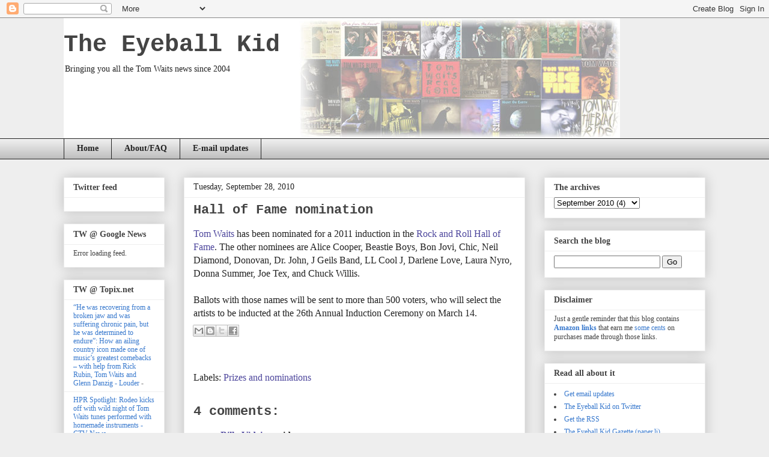

--- FILE ---
content_type: text/html; charset=UTF-8
request_url: https://eyeballkid.blogspot.com/2010/09/hall-of-fame-nomination.html
body_size: 15021
content:
<!DOCTYPE html>
<html class='v2' dir='ltr' xmlns='http://www.w3.org/1999/xhtml' xmlns:b='http://www.google.com/2005/gml/b' xmlns:data='http://www.google.com/2005/gml/data' xmlns:expr='http://www.google.com/2005/gml/expr'>
<head>
<link href='https://www.blogger.com/static/v1/widgets/335934321-css_bundle_v2.css' rel='stylesheet' type='text/css'/>
<meta content='IE=EmulateIE7' http-equiv='X-UA-Compatible'/>
<meta content='width=1100' name='viewport'/>
<meta content='text/html; charset=UTF-8' http-equiv='Content-Type'/>
<meta content='blogger' name='generator'/>
<link href='https://eyeballkid.blogspot.com/favicon.ico' rel='icon' type='image/x-icon'/>
<link href='http://eyeballkid.blogspot.com/2010/09/hall-of-fame-nomination.html' rel='canonical'/>
<link rel="alternate" type="application/atom+xml" title="The Eyeball Kid - Atom" href="https://eyeballkid.blogspot.com/feeds/posts/default" />
<link rel="alternate" type="application/rss+xml" title="The Eyeball Kid - RSS" href="https://eyeballkid.blogspot.com/feeds/posts/default?alt=rss" />
<link rel="service.post" type="application/atom+xml" title="The Eyeball Kid - Atom" href="https://www.blogger.com/feeds/6681676/posts/default" />

<link rel="alternate" type="application/atom+xml" title="The Eyeball Kid - Atom" href="https://eyeballkid.blogspot.com/feeds/6077381436433145573/comments/default" />
<!--Can't find substitution for tag [blog.ieCssRetrofitLinks]-->
<meta content='http://eyeballkid.blogspot.com/2010/09/hall-of-fame-nomination.html' property='og:url'/>
<meta content='Hall of Fame nomination' property='og:title'/>
<meta content='Tom Waits  has been nominated for a 2011 induction in the Rock and Roll Hall of Fame . The other nominees are Alice Cooper, Beastie Boys, Bo...' property='og:description'/>
<title>The Eyeball Kid: Hall of Fame nomination</title>
<meta content='' name='description'/>
<style id='page-skin-1' type='text/css'><!--
/*
-----------------------------------------------
Blogger Template Style
Name:     Awesome Inc.
Designer: Tina Chen
URL:      tinachen.org
----------------------------------------------- */
/* Content
----------------------------------------------- */
body {
font: normal normal 16px 'Times New Roman', Times, FreeSerif, serif;
color: #222222;
background: #eeeeee none no-repeat scroll center center;
}
html body .content-outer {
min-width: 0;
max-width: 100%;
width: 100%;
}
a:link {
text-decoration: none;
color: #4d469c;
}
a:visited {
text-decoration: none;
color: #3778cd;
}
a:hover {
text-decoration: underline;
color: #3778cd;
}
.body-fauxcolumn-outer .cap-top {
position: absolute;
z-index: 1;
height: 276px;
width: 100%;
background: transparent none repeat-x scroll top left;
_background-image: none;
}
/* Columns
----------------------------------------------- */
.content-inner {
padding: 0;
}
.header-inner .section {
margin: 0 16px;
}
.tabs-inner .section {
margin: 0 16px;
}
.main-inner {
padding-top: 30px;
}
.main-inner .column-center-inner,
.main-inner .column-left-inner,
.main-inner .column-right-inner {
padding: 0 5px;
}
*+html body .main-inner .column-center-inner {
margin-top: -30px;
}
#layout .main-inner .column-center-inner {
margin-top: 0;
}
/* Header
----------------------------------------------- */
.header-outer {
margin: 0 0 0 0;
background: transparent none repeat scroll 0 0;
}
.Header h1 {
font: normal bold 40px 'Courier New', Courier, FreeMono, monospace;
color: #444444;
text-shadow: 0 0 -1px #000000;
}
.Header h1 a {
color: #444444;
}
.Header .description {
font: normal normal 14px 'Times New Roman', Times, FreeSerif, serif;
color: #222222;
}
.header-inner .Header .titlewrapper,
.header-inner .Header .descriptionwrapper {
padding-left: 0;
padding-right: 0;
margin-bottom: 0;
}
.header-inner .Header .titlewrapper {
padding-top: 22px;
}
/* Tabs
----------------------------------------------- */
.tabs-outer {
overflow: hidden;
position: relative;
background: #eeeeee url(//www.blogblog.com/1kt/awesomeinc/tabs_gradient_light.png) repeat scroll 0 0;
}
#layout .tabs-outer {
overflow: visible;
}
.tabs-cap-top, .tabs-cap-bottom {
position: absolute;
width: 100%;
border-top: 1px solid #222222;
}
.tabs-cap-bottom {
bottom: 0;
}
.tabs-inner .widget li a {
display: inline-block;
margin: 0;
padding: .6em 1.5em;
font: normal bold 14px 'Times New Roman', Times, FreeSerif, serif;
color: #222222;
border-top: 1px solid #222222;
border-bottom: 1px solid #222222;
border-left: 1px solid #222222;
height: 16px;
line-height: 16px;
}
.tabs-inner .widget li:last-child a {
border-right: 1px solid #222222;
}
.tabs-inner .widget li.selected a, .tabs-inner .widget li a:hover {
background: #777777 url(//www.blogblog.com/1kt/awesomeinc/tabs_gradient_light.png) repeat-x scroll 0 -100px;
color: #eeeeee;
}
/* Headings
----------------------------------------------- */
h2 {
font: normal bold 14px 'Times New Roman', Times, FreeSerif, serif;
color: #444444;
}
/* Widgets
----------------------------------------------- */
.main-inner .section {
margin: 0 27px;
padding: 0;
}
.main-inner .column-left-outer,
.main-inner .column-right-outer {
margin-top: 0;
}
#layout .main-inner .column-left-outer,
#layout .main-inner .column-right-outer {
margin-top: 0;
}
.main-inner .column-left-inner,
.main-inner .column-right-inner {
background: transparent none repeat 0 0;
-moz-box-shadow: 0 0 0 rgba(0, 0, 0, .2);
-webkit-box-shadow: 0 0 0 rgba(0, 0, 0, .2);
-goog-ms-box-shadow: 0 0 0 rgba(0, 0, 0, .2);
box-shadow: 0 0 0 rgba(0, 0, 0, .2);
-moz-border-radius: 0;
-webkit-border-radius: 0;
-goog-ms-border-radius: 0;
border-radius: 0;
}
#layout .main-inner .column-left-inner,
#layout .main-inner .column-right-inner {
margin-top: 0;
}
.sidebar .widget {
font: normal normal 12px 'Times New Roman', Times, FreeSerif, serif;
color: #444444;
}
.sidebar .widget a:link {
color: #3778cd;
}
.sidebar .widget a:visited {
color: #4d469c;
}
.sidebar .widget a:hover {
color: #3778cd;
}
.sidebar .widget h2 {
text-shadow: 0 0 -1px #000000;
}
.main-inner .widget {
background-color: #ffffff;
border: 1px solid #eeeeee;
padding: 0 15px 15px;
margin: 20px -16px;
-moz-box-shadow: 0 0 20px rgba(0, 0, 0, .2);
-webkit-box-shadow: 0 0 20px rgba(0, 0, 0, .2);
-goog-ms-box-shadow: 0 0 20px rgba(0, 0, 0, .2);
box-shadow: 0 0 20px rgba(0, 0, 0, .2);
-moz-border-radius: 0;
-webkit-border-radius: 0;
-goog-ms-border-radius: 0;
border-radius: 0;
}
.main-inner .widget h2 {
margin: 0 -15px;
padding: .6em 15px .5em;
border-bottom: 1px solid transparent;
}
.footer-inner .widget h2 {
padding: 0 0 .4em;
border-bottom: 1px solid transparent;
}
.main-inner .widget h2 + div, .footer-inner .widget h2 + div {
border-top: 1px solid #eeeeee;
padding-top: 8px;
}
.main-inner .widget .widget-content {
margin: 0 -15px;
padding: 7px 15px 0;
}
.main-inner .widget ul, .main-inner .widget #ArchiveList ul.flat {
margin: -8px -15px 0;
padding: 0;
list-style: none;
}
.main-inner .widget #ArchiveList {
margin: -8px 0 0;
}
.main-inner .widget ul li, .main-inner .widget #ArchiveList ul.flat li {
padding: .5em 15px;
text-indent: 0;
color: #777777;
border-top: 1px solid #eeeeee;
border-bottom: 1px solid transparent;
}
.main-inner .widget #ArchiveList ul li {
padding-top: .25em;
padding-bottom: .25em;
}
.main-inner .widget ul li:first-child, .main-inner .widget #ArchiveList ul.flat li:first-child {
border-top: none;
}
.main-inner .widget ul li:last-child, .main-inner .widget #ArchiveList ul.flat li:last-child {
border-bottom: none;
}
.post-body {
position: relative;
}
.main-inner .widget .post-body ul {
padding: 0 2.5em;
margin: .5em 0;
list-style: disc;
}
.main-inner .widget .post-body ul li {
padding: 0.25em 0;
margin-bottom: .25em;
color: #222222;
border: none;
}
.footer-inner .widget ul {
padding: 0;
list-style: none;
}
.widget .zippy {
color: #777777;
}
/* Posts
----------------------------------------------- */
body .main-inner .Blog {
padding: 0;
margin-bottom: 1em;
background-color: transparent;
border: none;
-moz-box-shadow: 0 0 0 rgba(0, 0, 0, 0);
-webkit-box-shadow: 0 0 0 rgba(0, 0, 0, 0);
-goog-ms-box-shadow: 0 0 0 rgba(0, 0, 0, 0);
box-shadow: 0 0 0 rgba(0, 0, 0, 0);
}
.main-inner .section:last-child .Blog:last-child {
padding: 0;
margin-bottom: 1em;
}
.main-inner .widget h2.date-header {
margin: 0 -15px 1px;
padding: 0 0 0 0;
font: normal normal 14px 'Times New Roman', Times, FreeSerif, serif;
color: #222222;
background: transparent none no-repeat scroll top left;
border-top: 0 solid #222222;
border-bottom: 1px solid transparent;
-moz-border-radius-topleft: 0;
-moz-border-radius-topright: 0;
-webkit-border-top-left-radius: 0;
-webkit-border-top-right-radius: 0;
border-top-left-radius: 0;
border-top-right-radius: 0;
position: static;
bottom: 100%;
right: 15px;
text-shadow: 0 0 -1px #000000;
}
.main-inner .widget h2.date-header span {
font: normal normal 14px 'Times New Roman', Times, FreeSerif, serif;
display: block;
padding: .5em 15px;
border-left: 0 solid #222222;
border-right: 0 solid #222222;
}
.date-outer {
position: relative;
margin: 30px 0 20px;
padding: 0 15px;
background-color: #ffffff;
border: 1px solid #eeeeee;
-moz-box-shadow: 0 0 20px rgba(0, 0, 0, .2);
-webkit-box-shadow: 0 0 20px rgba(0, 0, 0, .2);
-goog-ms-box-shadow: 0 0 20px rgba(0, 0, 0, .2);
box-shadow: 0 0 20px rgba(0, 0, 0, .2);
-moz-border-radius: 0;
-webkit-border-radius: 0;
-goog-ms-border-radius: 0;
border-radius: 0;
}
.date-outer:first-child {
margin-top: 0;
}
.date-outer:last-child {
margin-bottom: 20px;
-moz-border-radius-bottomleft: 0;
-moz-border-radius-bottomright: 0;
-webkit-border-bottom-left-radius: 0;
-webkit-border-bottom-right-radius: 0;
-goog-ms-border-bottom-left-radius: 0;
-goog-ms-border-bottom-right-radius: 0;
border-bottom-left-radius: 0;
border-bottom-right-radius: 0;
}
.date-posts {
margin: 0 -15px;
padding: 0 15px;
clear: both;
}
.post-outer, .inline-ad {
border-top: 1px solid #eeeeee;
margin: 0 -15px;
padding: 15px 15px;
}
.post-outer {
padding-bottom: 10px;
}
.post-outer:first-child {
padding-top: 0;
border-top: none;
}
.post-outer:last-child, .inline-ad:last-child {
border-bottom: none;
}
.post-body {
position: relative;
}
.post-body img {
padding: 8px;
background: transparent;
border: 1px solid transparent;
-moz-box-shadow: 0 0 0 rgba(0, 0, 0, .2);
-webkit-box-shadow: 0 0 0 rgba(0, 0, 0, .2);
box-shadow: 0 0 0 rgba(0, 0, 0, .2);
-moz-border-radius: 0;
-webkit-border-radius: 0;
border-radius: 0;
}
h3.post-title, h4 {
font: normal bold 22px 'Courier New', Courier, FreeMono, monospace;
color: #444444;
}
h3.post-title a {
font: normal bold 22px 'Courier New', Courier, FreeMono, monospace;
color: #444444;
}
h3.post-title a:hover {
color: #3778cd;
text-decoration: underline;
}
.post-header {
margin: 0 0 1em;
}
.post-body {
line-height: 1.4;
}
.post-outer h2 {
color: #222222;
}
.post-footer {
margin: 1.5em 0 0;
}
#blog-pager {
padding: 15px;
font-size: 120%;
background-color: #ffffff;
border: 1px solid #eeeeee;
-moz-box-shadow: 0 0 20px rgba(0, 0, 0, .2);
-webkit-box-shadow: 0 0 20px rgba(0, 0, 0, .2);
-goog-ms-box-shadow: 0 0 20px rgba(0, 0, 0, .2);
box-shadow: 0 0 20px rgba(0, 0, 0, .2);
-moz-border-radius: 0;
-webkit-border-radius: 0;
-goog-ms-border-radius: 0;
border-radius: 0;
-moz-border-radius-topleft: 0;
-moz-border-radius-topright: 0;
-webkit-border-top-left-radius: 0;
-webkit-border-top-right-radius: 0;
-goog-ms-border-top-left-radius: 0;
-goog-ms-border-top-right-radius: 0;
border-top-left-radius: 0;
border-top-right-radius-topright: 0;
margin-top: 1em;
}
.blog-feeds, .post-feeds {
margin: 1em 0;
text-align: center;
color: #444444;
}
.blog-feeds a, .post-feeds a {
color: #3778cd;
}
.blog-feeds a:visited, .post-feeds a:visited {
color: #4d469c;
}
.blog-feeds a:hover, .post-feeds a:hover {
color: #3778cd;
}
.post-outer .comments {
margin-top: 2em;
}
/* Comments
----------------------------------------------- */
.comments .comments-content .icon.blog-author {
background-repeat: no-repeat;
background-image: url([data-uri]);
}
.comments .comments-content .loadmore a {
border-top: 1px solid #222222;
border-bottom: 1px solid #222222;
}
.comments .continue {
border-top: 2px solid #222222;
}
/* Footer
----------------------------------------------- */
.footer-outer {
margin: -20px 0 -1px;
padding: 20px 0 0;
color: #444444;
overflow: hidden;
}
.footer-fauxborder-left {
border-top: 1px solid #eeeeee;
background: #ffffff none repeat scroll 0 0;
-moz-box-shadow: 0 0 20px rgba(0, 0, 0, .2);
-webkit-box-shadow: 0 0 20px rgba(0, 0, 0, .2);
-goog-ms-box-shadow: 0 0 20px rgba(0, 0, 0, .2);
box-shadow: 0 0 20px rgba(0, 0, 0, .2);
margin: 0 -20px;
}
/* Mobile
----------------------------------------------- */
body.mobile {
background-size: auto;
}
.mobile .body-fauxcolumn-outer {
background: transparent none repeat scroll top left;
}
*+html body.mobile .main-inner .column-center-inner {
margin-top: 0;
}
.mobile .main-inner .widget {
padding: 0 0 15px;
}
.mobile .main-inner .widget h2 + div,
.mobile .footer-inner .widget h2 + div {
border-top: none;
padding-top: 0;
}
.mobile .footer-inner .widget h2 {
padding: 0.5em 0;
border-bottom: none;
}
.mobile .main-inner .widget .widget-content {
margin: 0;
padding: 7px 0 0;
}
.mobile .main-inner .widget ul,
.mobile .main-inner .widget #ArchiveList ul.flat {
margin: 0 -15px 0;
}
.mobile .main-inner .widget h2.date-header {
right: 0;
}
.mobile .date-header span {
padding: 0.4em 0;
}
.mobile .date-outer:first-child {
margin-bottom: 0;
border: 1px solid #eeeeee;
-moz-border-radius-topleft: 0;
-moz-border-radius-topright: 0;
-webkit-border-top-left-radius: 0;
-webkit-border-top-right-radius: 0;
-goog-ms-border-top-left-radius: 0;
-goog-ms-border-top-right-radius: 0;
border-top-left-radius: 0;
border-top-right-radius: 0;
}
.mobile .date-outer {
border-color: #eeeeee;
border-width: 0 1px 1px;
}
.mobile .date-outer:last-child {
margin-bottom: 0;
}
.mobile .main-inner {
padding: 0;
}
.mobile .header-inner .section {
margin: 0;
}
.mobile .post-outer, .mobile .inline-ad {
padding: 5px 0;
}
.mobile .tabs-inner .section {
margin: 0 10px;
}
.mobile .main-inner .widget h2 {
margin: 0;
padding: 0;
}
.mobile .main-inner .widget h2.date-header span {
padding: 0;
}
.mobile .main-inner .widget .widget-content {
margin: 0;
padding: 7px 0 0;
}
.mobile #blog-pager {
border: 1px solid transparent;
background: #ffffff none repeat scroll 0 0;
}
.mobile .main-inner .column-left-inner,
.mobile .main-inner .column-right-inner {
background: transparent none repeat 0 0;
-moz-box-shadow: none;
-webkit-box-shadow: none;
-goog-ms-box-shadow: none;
box-shadow: none;
}
.mobile .date-posts {
margin: 0;
padding: 0;
}
.mobile .footer-fauxborder-left {
margin: 0;
border-top: inherit;
}
.mobile .main-inner .section:last-child .Blog:last-child {
margin-bottom: 0;
}
.mobile-index-contents {
color: #222222;
}
.mobile .mobile-link-button {
background: #4d469c url(//www.blogblog.com/1kt/awesomeinc/tabs_gradient_light.png) repeat scroll 0 0;
}
.mobile-link-button a:link, .mobile-link-button a:visited {
color: #ffffff;
}
.mobile .tabs-inner .PageList .widget-content {
background: transparent;
border-top: 1px solid;
border-color: #222222;
color: #222222;
}
.mobile .tabs-inner .PageList .widget-content .pagelist-arrow {
border-left: 1px solid #222222;
}

--></style>
<style id='template-skin-1' type='text/css'><!--
body {
min-width: 1100px;
}
.content-outer, .content-fauxcolumn-outer, .region-inner {
min-width: 1100px;
max-width: 1100px;
_width: 1100px;
}
.main-inner .columns {
padding-left: 200px;
padding-right: 300px;
}
.main-inner .fauxcolumn-center-outer {
left: 200px;
right: 300px;
/* IE6 does not respect left and right together */
_width: expression(this.parentNode.offsetWidth -
parseInt("200px") -
parseInt("300px") + 'px');
}
.main-inner .fauxcolumn-left-outer {
width: 200px;
}
.main-inner .fauxcolumn-right-outer {
width: 300px;
}
.main-inner .column-left-outer {
width: 200px;
right: 100%;
margin-left: -200px;
}
.main-inner .column-right-outer {
width: 300px;
margin-right: -300px;
}
#layout {
min-width: 0;
}
#layout .content-outer {
min-width: 0;
width: 800px;
}
#layout .region-inner {
min-width: 0;
width: auto;
}
--></style>
<!-- GOOGLE ANALYTICS TRACKING CODE __ START -->
<script type='text/javascript'>

  var _gaq = _gaq || [];
  _gaq.push(['_setAccount', 'UA-66392-1']);
  _gaq.push(['_trackPageview']);

  (function() {
    var ga = document.createElement('script'); ga.type = 'text/javascript'; ga.async = true;
    ga.src = ('https:' == document.location.protocol ? 'https://ssl' : 'http://www') + '.google-analytics.com/ga.js';
    var s = document.getElementsByTagName('script')[0]; s.parentNode.insertBefore(ga, s);
  })();

</script>
<!-- GOOGLE ANALYTICS TRACKING CODE __ END -->
<link href='https://www.blogger.com/dyn-css/authorization.css?targetBlogID=6681676&amp;zx=0c6debd8-94fe-45fb-b981-a5634af07515' media='none' onload='if(media!=&#39;all&#39;)media=&#39;all&#39;' rel='stylesheet'/><noscript><link href='https://www.blogger.com/dyn-css/authorization.css?targetBlogID=6681676&amp;zx=0c6debd8-94fe-45fb-b981-a5634af07515' rel='stylesheet'/></noscript>
<meta name='google-adsense-platform-account' content='ca-host-pub-1556223355139109'/>
<meta name='google-adsense-platform-domain' content='blogspot.com'/>

</head>
<body class='loading variant-light'>
<div class='navbar section' id='navbar'><div class='widget Navbar' data-version='1' id='Navbar1'><script type="text/javascript">
    function setAttributeOnload(object, attribute, val) {
      if(window.addEventListener) {
        window.addEventListener('load',
          function(){ object[attribute] = val; }, false);
      } else {
        window.attachEvent('onload', function(){ object[attribute] = val; });
      }
    }
  </script>
<div id="navbar-iframe-container"></div>
<script type="text/javascript" src="https://apis.google.com/js/platform.js"></script>
<script type="text/javascript">
      gapi.load("gapi.iframes:gapi.iframes.style.bubble", function() {
        if (gapi.iframes && gapi.iframes.getContext) {
          gapi.iframes.getContext().openChild({
              url: 'https://www.blogger.com/navbar/6681676?po\x3d6077381436433145573\x26origin\x3dhttps://eyeballkid.blogspot.com',
              where: document.getElementById("navbar-iframe-container"),
              id: "navbar-iframe"
          });
        }
      });
    </script><script type="text/javascript">
(function() {
var script = document.createElement('script');
script.type = 'text/javascript';
script.src = '//pagead2.googlesyndication.com/pagead/js/google_top_exp.js';
var head = document.getElementsByTagName('head')[0];
if (head) {
head.appendChild(script);
}})();
</script>
</div></div>
<div class='body-fauxcolumns'>
<div class='fauxcolumn-outer body-fauxcolumn-outer'>
<div class='cap-top'>
<div class='cap-left'></div>
<div class='cap-right'></div>
</div>
<div class='fauxborder-left'>
<div class='fauxborder-right'></div>
<div class='fauxcolumn-inner'>
</div>
</div>
<div class='cap-bottom'>
<div class='cap-left'></div>
<div class='cap-right'></div>
</div>
</div>
</div>
<div class='content'>
<div class='content-fauxcolumns'>
<div class='fauxcolumn-outer content-fauxcolumn-outer'>
<div class='cap-top'>
<div class='cap-left'></div>
<div class='cap-right'></div>
</div>
<div class='fauxborder-left'>
<div class='fauxborder-right'></div>
<div class='fauxcolumn-inner'>
</div>
</div>
<div class='cap-bottom'>
<div class='cap-left'></div>
<div class='cap-right'></div>
</div>
</div>
</div>
<div class='content-outer'>
<div class='content-cap-top cap-top'>
<div class='cap-left'></div>
<div class='cap-right'></div>
</div>
<div class='fauxborder-left content-fauxborder-left'>
<div class='fauxborder-right content-fauxborder-right'></div>
<div class='content-inner'>
<header>
<div class='header-outer'>
<div class='header-cap-top cap-top'>
<div class='cap-left'></div>
<div class='cap-right'></div>
</div>
<div class='fauxborder-left header-fauxborder-left'>
<div class='fauxborder-right header-fauxborder-right'></div>
<div class='region-inner header-inner'>
<div class='header section' id='header'><div class='widget Header' data-version='1' id='Header1'>
<div id='header-inner' style='background-image: url("https://blogger.googleusercontent.com/img/b/R29vZ2xl/AVvXsEgA_3f4e_hPAZ_IlRaTedtdYMxfLvKYb6AkrgLYgfgMF8wThHl7vzhB4uBpv2ESxAxPZvJpFrRBKqxXF5jNJNsxY6aVH5CTeC67WRnmsOn7lQBGCNziOHHuufHDg5UN1SR17WJ4/s1600/header6.jpg"); background-position: left; width: 926px; min-height: 200px; _height: 200px; background-repeat: no-repeat; '>
<div class='titlewrapper' style='background: transparent'>
<h1 class='title' style='background: transparent; border-width: 0px'>
<a href='https://eyeballkid.blogspot.com/'>
The Eyeball Kid
</a>
</h1>
</div>
<div class='descriptionwrapper'>
<p class='description'><span>Bringing you all the Tom Waits news since 2004</span></p>
</div>
</div>
</div></div>
</div>
</div>
<div class='header-cap-bottom cap-bottom'>
<div class='cap-left'></div>
<div class='cap-right'></div>
</div>
</div>
</header>
<div class='tabs-outer'>
<div class='tabs-cap-top cap-top'>
<div class='cap-left'></div>
<div class='cap-right'></div>
</div>
<div class='fauxborder-left tabs-fauxborder-left'>
<div class='fauxborder-right tabs-fauxborder-right'></div>
<div class='region-inner tabs-inner'>
<div class='tabs section' id='crosscol'><div class='widget LinkList' data-version='1' id='LinkList1'>
<h2>Linkbar</h2>
<div class='widget-content'>
<ul>
<li><a href='http://eyeballkid.blogspot.com/'>Home</a></li>
<li><a href='http://eyeballkid.blogspot.com/2004/03/eyeball-kid-weblog-faq.html'>About/FAQ</a></li>
<li><a href='http://eyeballkid.blogspot.com/2008/04/e-mail-updates.html'>E-mail updates</a></li>
</ul>
<div class='clear'></div>
</div>
</div></div>
<div class='tabs no-items section' id='crosscol-overflow'></div>
</div>
</div>
<div class='tabs-cap-bottom cap-bottom'>
<div class='cap-left'></div>
<div class='cap-right'></div>
</div>
</div>
<div class='main-outer'>
<div class='main-cap-top cap-top'>
<div class='cap-left'></div>
<div class='cap-right'></div>
</div>
<div class='fauxborder-left main-fauxborder-left'>
<div class='fauxborder-right main-fauxborder-right'></div>
<div class='region-inner main-inner'>
<div class='columns fauxcolumns'>
<div class='fauxcolumn-outer fauxcolumn-center-outer'>
<div class='cap-top'>
<div class='cap-left'></div>
<div class='cap-right'></div>
</div>
<div class='fauxborder-left'>
<div class='fauxborder-right'></div>
<div class='fauxcolumn-inner'>
</div>
</div>
<div class='cap-bottom'>
<div class='cap-left'></div>
<div class='cap-right'></div>
</div>
</div>
<div class='fauxcolumn-outer fauxcolumn-left-outer'>
<div class='cap-top'>
<div class='cap-left'></div>
<div class='cap-right'></div>
</div>
<div class='fauxborder-left'>
<div class='fauxborder-right'></div>
<div class='fauxcolumn-inner'>
</div>
</div>
<div class='cap-bottom'>
<div class='cap-left'></div>
<div class='cap-right'></div>
</div>
</div>
<div class='fauxcolumn-outer fauxcolumn-right-outer'>
<div class='cap-top'>
<div class='cap-left'></div>
<div class='cap-right'></div>
</div>
<div class='fauxborder-left'>
<div class='fauxborder-right'></div>
<div class='fauxcolumn-inner'>
</div>
</div>
<div class='cap-bottom'>
<div class='cap-left'></div>
<div class='cap-right'></div>
</div>
</div>
<!-- corrects IE6 width calculation -->
<div class='columns-inner'>
<div class='column-center-outer'>
<div class='column-center-inner'>
<div class='main section' id='main'><div class='widget Blog' data-version='1' id='Blog1'>
<div class='blog-posts hfeed'>

          <div class="date-outer">
        
<h2 class='date-header'><span>Tuesday, September 28, 2010</span></h2>

          <div class="date-posts">
        
<div class='post-outer'>
<div class='post hentry'>
<a name='6077381436433145573'></a>
<h3 class='post-title entry-title'>
Hall of Fame nomination
</h3>
<div class='post-header'>
<div class='post-header-line-1'></div>
<div style='float:left;padding:4px;'>
</div>
</div>
<div class='post-body entry-content' id='post-body-6077381436433145573'>
<a href="http://rockhall.com/inductees/nominees/tom-waits/" target="_blank">Tom Waits</a> has been nominated for a 2011 induction in the <a href="http://rockhall.com/" target="_blank">Rock and Roll Hall of Fame</a>. The other nominees are Alice Cooper, Beastie Boys, Bon Jovi, Chic, Neil Diamond, Donovan, Dr. John, J Geils Band, LL Cool J, Darlene Love, Laura Nyro, Donna Summer, Joe Tex, and Chuck Willis.<br />
<br />
Ballots with those names will be sent to more than 500 voters, who will select the artists to be inducted at the 26th Annual Induction Ceremony on March 14.
<div class='post-share-buttons'>
<a class='goog-inline-block share-button sb-email' href='https://www.blogger.com/share-post.g?blogID=6681676&postID=6077381436433145573&target=email' target='_blank' title='Email This'><span class='share-button-link-text'>Email This</span></a><a class='goog-inline-block share-button sb-blog' href='https://www.blogger.com/share-post.g?blogID=6681676&postID=6077381436433145573&target=blog' onclick='window.open(this.href, "_blank", "height=270,width=475"); return false;' target='_blank' title='BlogThis!'><span class='share-button-link-text'>BlogThis!</span></a><a class='goog-inline-block share-button sb-twitter' href='https://www.blogger.com/share-post.g?blogID=6681676&postID=6077381436433145573&target=twitter' target='_blank' title='Share to X'><span class='share-button-link-text'>Share to X</span></a><a class='goog-inline-block share-button sb-facebook' href='https://www.blogger.com/share-post.g?blogID=6681676&postID=6077381436433145573&target=facebook' onclick='window.open(this.href, "_blank", "height=430,width=640"); return false;' target='_blank' title='Share to Facebook'><span class='share-button-link-text'>Share to Facebook</span></a>
</div>
<div style='clear: both;'></div>
</div>
<div class='post-footer'>
<div class='post-footer-line post-footer-line-1'><span class='post-comment-link'>
</span>
<span class='post-icons'>
</span>
</div>
<div class='post-footer-line post-footer-line-2'><span class='post-labels'>
Labels:
<a href='https://eyeballkid.blogspot.com/search/label/Prizes%20and%20nominations' rel='tag'>Prizes and nominations</a>
</span>
</div>
<div class='post-footer-line post-footer-line-3'></div>
</div>
</div>
<div class='comments' id='comments'>
<a name='comments'></a>
<h4>4 comments:</h4>
<div id='Blog1_comments-block-wrapper'>
<dl class='avatar-comment-indent' id='comments-block'>
<dt class='comment-author ' id='c3987855694849951842'>
<a name='c3987855694849951842'></a>
<div class="avatar-image-container avatar-stock"><span dir="ltr"><a href="https://www.blogger.com/profile/09909383999766199043" target="" rel="nofollow" onclick="" class="avatar-hovercard" id="av-3987855694849951842-09909383999766199043"><img src="//www.blogger.com/img/blogger_logo_round_35.png" width="35" height="35" alt="" title="Billy Vidrine">

</a></span></div>
<a href='https://www.blogger.com/profile/09909383999766199043' rel='nofollow'>Billy Vidrine</a>
said...
</dt>
<dd class='comment-body' id='Blog1_cmt-3987855694849951842'>
<p>
Vote Waits in 2011!
</p>
</dd>
<dd class='comment-footer'>
<span class='comment-timestamp'>
<a href='https://eyeballkid.blogspot.com/2010/09/hall-of-fame-nomination.html?showComment=1285699718853#c3987855694849951842' title='comment permalink'>
8:48 pm
</a>
<span class='item-control blog-admin pid-777158981'>
<a class='comment-delete' href='https://www.blogger.com/comment/delete/6681676/3987855694849951842' title='Delete Comment'>
<img src='https://resources.blogblog.com/img/icon_delete13.gif'/>
</a>
</span>
</span>
</dd>
<dt class='comment-author ' id='c8274612723596124333'>
<a name='c8274612723596124333'></a>
<div class="avatar-image-container vcard"><span dir="ltr"><a href="https://www.blogger.com/profile/09964218689305813900" target="" rel="nofollow" onclick="" class="avatar-hovercard" id="av-8274612723596124333-09964218689305813900"><img src="https://resources.blogblog.com/img/blank.gif" width="35" height="35" class="delayLoad" style="display: none;" longdesc="//4.bp.blogspot.com/_2j1z2m9IW2w/SyftO_6z3xI/AAAAAAAAAL4/bqMW1WYaXus/S45-s35/ava_nakamne.jpg" alt="" title="&#1082;.&#1085;&#1077;&#1086;.&#1092;&#1080;&#1079;.&#1076;&#1077;.&#1084;&#1091;">

<noscript><img src="//4.bp.blogspot.com/_2j1z2m9IW2w/SyftO_6z3xI/AAAAAAAAAL4/bqMW1WYaXus/S45-s35/ava_nakamne.jpg" width="35" height="35" class="photo" alt=""></noscript></a></span></div>
<a href='https://www.blogger.com/profile/09964218689305813900' rel='nofollow'>к.нео.физ.де.му</a>
said...
</dt>
<dd class='comment-body' id='Blog1_cmt-8274612723596124333'>
<p>
ll cool j?
</p>
</dd>
<dd class='comment-footer'>
<span class='comment-timestamp'>
<a href='https://eyeballkid.blogspot.com/2010/09/hall-of-fame-nomination.html?showComment=1285766124550#c8274612723596124333' title='comment permalink'>
3:15 pm
</a>
<span class='item-control blog-admin pid-1484364084'>
<a class='comment-delete' href='https://www.blogger.com/comment/delete/6681676/8274612723596124333' title='Delete Comment'>
<img src='https://resources.blogblog.com/img/icon_delete13.gif'/>
</a>
</span>
</span>
</dd>
<dt class='comment-author ' id='c916290151442634613'>
<a name='c916290151442634613'></a>
<div class="avatar-image-container avatar-stock"><span dir="ltr"><a href="https://www.blogger.com/profile/02901519681127959168" target="" rel="nofollow" onclick="" class="avatar-hovercard" id="av-916290151442634613-02901519681127959168"><img src="//www.blogger.com/img/blogger_logo_round_35.png" width="35" height="35" alt="" title="Jean">

</a></span></div>
<a href='https://www.blogger.com/profile/02901519681127959168' rel='nofollow'>Jean</a>
said...
</dt>
<dd class='comment-body' id='Blog1_cmt-916290151442634613'>
<p>
bon jovi?
</p>
</dd>
<dd class='comment-footer'>
<span class='comment-timestamp'>
<a href='https://eyeballkid.blogspot.com/2010/09/hall-of-fame-nomination.html?showComment=1285778599375#c916290151442634613' title='comment permalink'>
6:43 pm
</a>
<span class='item-control blog-admin pid-1920537647'>
<a class='comment-delete' href='https://www.blogger.com/comment/delete/6681676/916290151442634613' title='Delete Comment'>
<img src='https://resources.blogblog.com/img/icon_delete13.gif'/>
</a>
</span>
</span>
</dd>
<dt class='comment-author ' id='c6045184398774706793'>
<a name='c6045184398774706793'></a>
<div class="avatar-image-container avatar-stock"><span dir="ltr"><a href="https://www.blogger.com/profile/12678579785631590747" target="" rel="nofollow" onclick="" class="avatar-hovercard" id="av-6045184398774706793-12678579785631590747"><img src="//www.blogger.com/img/blogger_logo_round_35.png" width="35" height="35" alt="" title="olli">

</a></span></div>
<a href='https://www.blogger.com/profile/12678579785631590747' rel='nofollow'>olli</a>
said...
</dt>
<dd class='comment-body' id='Blog1_cmt-6045184398774706793'>
<p>
dr john rock &#39;n roll ??<br />Joe Tex, isn&#39;t that funk our soul??<br />Beastie Boys, that&#39;s HipRock...<br />Neil Diamond: SleazeRock<br />Bon Jovi, please don&#39;t give it to him.. That&#39;s slimeRock<br />Donna Sumer is disco<br /><br />500 votes, now that&#39;s an award!!<br /><br />If Alice Cooper&#39;s not yet in it, I guess he might get the award...
</p>
</dd>
<dd class='comment-footer'>
<span class='comment-timestamp'>
<a href='https://eyeballkid.blogspot.com/2010/09/hall-of-fame-nomination.html?showComment=1287080504714#c6045184398774706793' title='comment permalink'>
8:21 pm
</a>
<span class='item-control blog-admin pid-773163302'>
<a class='comment-delete' href='https://www.blogger.com/comment/delete/6681676/6045184398774706793' title='Delete Comment'>
<img src='https://resources.blogblog.com/img/icon_delete13.gif'/>
</a>
</span>
</span>
</dd>
</dl>
</div>
<p class='comment-footer'>
<a href='https://www.blogger.com/comment/fullpage/post/6681676/6077381436433145573' onclick=''>Post a Comment</a>
</p>
</div>
</div>

        </div></div>
      
</div>
<div class='blog-pager' id='blog-pager'>
<span id='blog-pager-newer-link'>
<a class='blog-pager-newer-link' href='https://eyeballkid.blogspot.com/2010/10/ferlinghetti-tribute-video.html' id='Blog1_blog-pager-newer-link' title='Newer Post'>Newer Post</a>
</span>
<span id='blog-pager-older-link'>
<a class='blog-pager-older-link' href='https://eyeballkid.blogspot.com/2010/09/ferlinghetti-tribute.html' id='Blog1_blog-pager-older-link' title='Older Post'>Older Post</a>
</span>
<a class='home-link' href='https://eyeballkid.blogspot.com/'>Home</a>
</div>
<div class='clear'></div>
<div class='post-feeds'>
<div class='feed-links'>
Subscribe to:
<a class='feed-link' href='https://eyeballkid.blogspot.com/feeds/6077381436433145573/comments/default' target='_blank' type='application/atom+xml'>Post Comments (Atom)</a>
</div>
</div>
</div></div>
</div>
</div>
<div class='column-left-outer'>
<div class='column-left-inner'>
<aside>
<div class='sidebar section' id='sidebar-left-1'><div class='widget HTML' data-version='1' id='HTML1'>
<h2 class='title'>Twitter feed</h2>
<div class='widget-content'>
<script language="javascript">

	var jtw_divname                = 'TW';  /* unique id of the widget */
	var jtw_search                 = '"Tom Waits" OR "eyeball kid"';  /* keywords or phrase to send to search.twitter.com and display */
	var jtw_width                  = '140px';  /* width of widget in px, %, or auto */
	var jtw_height                 = '310px';  /* height of widget in px, %, or auto */
	var jtw_scroll                 = 'yes';  /* add scroll bar to widget, 'yes' or 'no' */
	var jtw_widget_background      = '#f1f1f1';  /* background style of whole widget */
	var jtw_widget_border          = '1px solid #e6e6e6';  /* border style of whole widget */
	var jtw_center_widget          = 'yes';  /* center widget horizontally in container if 'yes' */
	/* tweet styling */
	var jtw_tweet_textcolor        = '';  /* text color of the tweets */
	var jtw_tweet_linkcolor        = '';  /* link color of the tweets */
	var jtw_tweet_background       = '';  /* background style of the tweets */
	var jtw_tweet_newbackground    = '';  /* background style of new tweets */
	var jtw_tweet_border           = '0px solid #000000';  /* border style of the tweets */
	var jtw_tweet_margin           = '2px';  /* marin in px for each tweet */
	var jtw_tweet_fontsize         = '12px';  /* fontsize in px or em of each tweet */
	var jtw_big_img                = '';  /* display big avatar instead of small avatar */
	var jtw_hide_img               = 'yes';  /* do not display twitter avatar if 'yes' */
	/* display config */
	var jtw_pre_html               = '<center><b>Tweets About Tom Waits</b></center><hr>';  /* html code to display at the top of widget */
	var jtw_post_html              = '';  /* html code to display at the bottom of widget */
	var jtw_mid_html               = '';  /* html code to display inbetween each tweet */
	var jtw_widget_style_misc      = '';  /* misc css style for the widget */
	var jtw_results_style_misc     = '';  /* misc css style for the results */
	var jtw_tweet_style_misc       = '';  /* misc css style for each tweet */
	var jtw_num_tweets             = '20';  /* number of tweets to display in widget (up to 100) */
	var jtw_tweet_lang             = '';  /* language of tweets to display (2 letter country code) */
	var jtw_widget_refresh_interval= '30';  /* the frequency (in seconds) to look for new tweets*/
</script>
<script src="//tweetgrid.com/widget/widget.js" type="text/javascript"></script>
</div>
<div class='clear'></div>
</div><div class='widget Feed' data-version='1' id='Feed3'>
<h2>TW @ Google News</h2>
<div class='widget-content' id='Feed3_feedItemListDisplay'>
<span style='filter: alpha(25); opacity: 0.25;'>
<a href='http://www.topix.net/search/?q=%22Tom+Waits%22&dedup=1&xml=1'>Loading...</a>
</span>
</div>
<div class='clear'></div>
</div><div class='widget Feed' data-version='1' id='Feed4'>
<h2>TW @ Topix.net</h2>
<div class='widget-content' id='Feed4_feedItemListDisplay'>
<span style='filter: alpha(25); opacity: 0.25;'>
<a href='http://news.google.com/news?client=safari&rls=en&ie=UTF-8&oe=UTF-8&um=1&tab=wn&q=%22Tom+Waits%22&output=rss'>Loading...</a>
</span>
</div>
<div class='clear'></div>
</div><div class='widget HTML' data-version='1' id='HTML6'>
<h2 class='title'>Other TW sites</h2>
<div class='widget-content'>
<li><a href="http://www.tomwaits.com/" target="_blank">TomWaits.com</a></li><li><a href="https://www.flickr.com/photos/39087190@N06/with/4069399030/" target="_blank">TomWaits.com Flickr account</a></li><li><a href="http://www.anti.com/artists/view/1" target="_blank">ANTI-</a></li><li><a href="http://www.antilabelblog.com/?cat=33" target="_blank">ANTI blog</a></li><li><a href="http://www.tomwaitslibrary.info/" target="_blank">Tom Waits Library (reopened)</a></li><li><a href="http://www.tomwaitsfan.com/" target="_blank">Tom Waits Fan</a><br /></li><li><a href="http://www.tomwaits-vinyl.org/latest.php" target="_blank">TomWaits-vinyl</a></li><li><a href="http://listserv.heanet.ie/lists/raindogs.html" target="_blank">Listserv mailing list</a></li><li><a href="http://launch.groups.yahoo.com/group/TomWaits/" target="_blank">Yahoo groups</a></li><li><a href="http://groups.google.com/groups?hl=en&amp;group=alt.music.tom-waits" target="_blank">Google groups</a></li><li><a href="http://www.theexcuse.com/raindogs/index.html" target="_blank">The Excuse</a></li><li><a href="http://www.tomwaits.it/" target="_blank">Blue Valentine</a> (Italian)<br /></li><li><a href="http://maquinadehuesos.blogspot.com/" target="_blank">Máquina de Huesos (Spanish)</a></li><li><a href="http://getbehindthemule.wordpress.com/" target="_blank">The Mule</a></li><li><a href="http://community.livejournal.com/_tomwaits_/" target="_blank">LiveJournal</a></li><li><a href="http://tomwaits.de/" target="_blank">TomWaits.de</a></li><li><a href="http://fytomwaits.tumblr.com/" target="_blank">Fuck Yeah, Tom Waits</a></li>
</div>
<div class='clear'></div>
</div></div>
</aside>
</div>
</div>
<div class='column-right-outer'>
<div class='column-right-inner'>
<aside>
<div class='sidebar section' id='sidebar-right-1'><div class='widget BlogArchive' data-version='1' id='BlogArchive1'>
<h2>The archives</h2>
<div class='widget-content'>
<div id='ArchiveList'>
<div id='BlogArchive1_ArchiveList'>
<select id='BlogArchive1_ArchiveMenu'>
<option value=''>2004 - Today</option>
<option value='https://eyeballkid.blogspot.com/2025/12/'>December 2025 (1)</option>
<option value='https://eyeballkid.blogspot.com/2025/11/'>November 2025 (1)</option>
<option value='https://eyeballkid.blogspot.com/2025/10/'>October 2025 (2)</option>
<option value='https://eyeballkid.blogspot.com/2025/09/'>September 2025 (2)</option>
<option value='https://eyeballkid.blogspot.com/2025/02/'>February 2025 (4)</option>
<option value='https://eyeballkid.blogspot.com/2024/12/'>December 2024 (2)</option>
<option value='https://eyeballkid.blogspot.com/2024/10/'>October 2024 (1)</option>
<option value='https://eyeballkid.blogspot.com/2024/08/'>August 2024 (2)</option>
<option value='https://eyeballkid.blogspot.com/2024/05/'>May 2024 (1)</option>
<option value='https://eyeballkid.blogspot.com/2023/12/'>December 2023 (4)</option>
<option value='https://eyeballkid.blogspot.com/2023/11/'>November 2023 (2)</option>
<option value='https://eyeballkid.blogspot.com/2023/07/'>July 2023 (1)</option>
<option value='https://eyeballkid.blogspot.com/2023/03/'>March 2023 (2)</option>
<option value='https://eyeballkid.blogspot.com/2023/01/'>January 2023 (1)</option>
<option value='https://eyeballkid.blogspot.com/2022/12/'>December 2022 (1)</option>
<option value='https://eyeballkid.blogspot.com/2022/11/'>November 2022 (3)</option>
<option value='https://eyeballkid.blogspot.com/2022/10/'>October 2022 (2)</option>
<option value='https://eyeballkid.blogspot.com/2022/09/'>September 2022 (1)</option>
<option value='https://eyeballkid.blogspot.com/2022/08/'>August 2022 (1)</option>
<option value='https://eyeballkid.blogspot.com/2022/01/'>January 2022 (1)</option>
<option value='https://eyeballkid.blogspot.com/2021/12/'>December 2021 (1)</option>
<option value='https://eyeballkid.blogspot.com/2021/10/'>October 2021 (2)</option>
<option value='https://eyeballkid.blogspot.com/2021/06/'>June 2021 (1)</option>
<option value='https://eyeballkid.blogspot.com/2021/03/'>March 2021 (1)</option>
<option value='https://eyeballkid.blogspot.com/2021/02/'>February 2021 (2)</option>
<option value='https://eyeballkid.blogspot.com/2021/01/'>January 2021 (1)</option>
<option value='https://eyeballkid.blogspot.com/2020/12/'>December 2020 (1)</option>
<option value='https://eyeballkid.blogspot.com/2020/09/'>September 2020 (2)</option>
<option value='https://eyeballkid.blogspot.com/2020/08/'>August 2020 (2)</option>
<option value='https://eyeballkid.blogspot.com/2020/02/'>February 2020 (1)</option>
<option value='https://eyeballkid.blogspot.com/2019/12/'>December 2019 (4)</option>
<option value='https://eyeballkid.blogspot.com/2019/08/'>August 2019 (2)</option>
<option value='https://eyeballkid.blogspot.com/2019/07/'>July 2019 (2)</option>
<option value='https://eyeballkid.blogspot.com/2019/04/'>April 2019 (1)</option>
<option value='https://eyeballkid.blogspot.com/2019/03/'>March 2019 (1)</option>
<option value='https://eyeballkid.blogspot.com/2018/12/'>December 2018 (1)</option>
<option value='https://eyeballkid.blogspot.com/2018/09/'>September 2018 (2)</option>
<option value='https://eyeballkid.blogspot.com/2018/07/'>July 2018 (2)</option>
<option value='https://eyeballkid.blogspot.com/2018/06/'>June 2018 (2)</option>
<option value='https://eyeballkid.blogspot.com/2018/04/'>April 2018 (1)</option>
<option value='https://eyeballkid.blogspot.com/2018/03/'>March 2018 (4)</option>
<option value='https://eyeballkid.blogspot.com/2018/01/'>January 2018 (2)</option>
<option value='https://eyeballkid.blogspot.com/2017/12/'>December 2017 (1)</option>
<option value='https://eyeballkid.blogspot.com/2017/11/'>November 2017 (3)</option>
<option value='https://eyeballkid.blogspot.com/2017/10/'>October 2017 (3)</option>
<option value='https://eyeballkid.blogspot.com/2017/09/'>September 2017 (1)</option>
<option value='https://eyeballkid.blogspot.com/2017/07/'>July 2017 (1)</option>
<option value='https://eyeballkid.blogspot.com/2017/03/'>March 2017 (2)</option>
<option value='https://eyeballkid.blogspot.com/2017/02/'>February 2017 (1)</option>
<option value='https://eyeballkid.blogspot.com/2017/01/'>January 2017 (2)</option>
<option value='https://eyeballkid.blogspot.com/2016/12/'>December 2016 (2)</option>
<option value='https://eyeballkid.blogspot.com/2016/11/'>November 2016 (1)</option>
<option value='https://eyeballkid.blogspot.com/2016/09/'>September 2016 (1)</option>
<option value='https://eyeballkid.blogspot.com/2016/07/'>July 2016 (1)</option>
<option value='https://eyeballkid.blogspot.com/2016/05/'>May 2016 (1)</option>
<option value='https://eyeballkid.blogspot.com/2016/04/'>April 2016 (1)</option>
<option value='https://eyeballkid.blogspot.com/2016/02/'>February 2016 (2)</option>
<option value='https://eyeballkid.blogspot.com/2015/12/'>December 2015 (1)</option>
<option value='https://eyeballkid.blogspot.com/2015/10/'>October 2015 (2)</option>
<option value='https://eyeballkid.blogspot.com/2015/05/'>May 2015 (4)</option>
<option value='https://eyeballkid.blogspot.com/2015/04/'>April 2015 (2)</option>
<option value='https://eyeballkid.blogspot.com/2015/02/'>February 2015 (3)</option>
<option value='https://eyeballkid.blogspot.com/2014/12/'>December 2014 (2)</option>
<option value='https://eyeballkid.blogspot.com/2014/11/'>November 2014 (1)</option>
<option value='https://eyeballkid.blogspot.com/2014/10/'>October 2014 (8)</option>
<option value='https://eyeballkid.blogspot.com/2014/09/'>September 2014 (3)</option>
<option value='https://eyeballkid.blogspot.com/2014/08/'>August 2014 (1)</option>
<option value='https://eyeballkid.blogspot.com/2014/07/'>July 2014 (5)</option>
<option value='https://eyeballkid.blogspot.com/2014/06/'>June 2014 (2)</option>
<option value='https://eyeballkid.blogspot.com/2014/03/'>March 2014 (4)</option>
<option value='https://eyeballkid.blogspot.com/2014/02/'>February 2014 (1)</option>
<option value='https://eyeballkid.blogspot.com/2014/01/'>January 2014 (2)</option>
<option value='https://eyeballkid.blogspot.com/2013/12/'>December 2013 (3)</option>
<option value='https://eyeballkid.blogspot.com/2013/11/'>November 2013 (8)</option>
<option value='https://eyeballkid.blogspot.com/2013/10/'>October 2013 (5)</option>
<option value='https://eyeballkid.blogspot.com/2013/09/'>September 2013 (3)</option>
<option value='https://eyeballkid.blogspot.com/2013/08/'>August 2013 (3)</option>
<option value='https://eyeballkid.blogspot.com/2013/07/'>July 2013 (2)</option>
<option value='https://eyeballkid.blogspot.com/2013/06/'>June 2013 (2)</option>
<option value='https://eyeballkid.blogspot.com/2013/05/'>May 2013 (2)</option>
<option value='https://eyeballkid.blogspot.com/2013/04/'>April 2013 (5)</option>
<option value='https://eyeballkid.blogspot.com/2013/03/'>March 2013 (10)</option>
<option value='https://eyeballkid.blogspot.com/2013/02/'>February 2013 (3)</option>
<option value='https://eyeballkid.blogspot.com/2013/01/'>January 2013 (5)</option>
<option value='https://eyeballkid.blogspot.com/2012/12/'>December 2012 (5)</option>
<option value='https://eyeballkid.blogspot.com/2012/11/'>November 2012 (2)</option>
<option value='https://eyeballkid.blogspot.com/2012/10/'>October 2012 (2)</option>
<option value='https://eyeballkid.blogspot.com/2012/08/'>August 2012 (9)</option>
<option value='https://eyeballkid.blogspot.com/2012/07/'>July 2012 (3)</option>
<option value='https://eyeballkid.blogspot.com/2012/06/'>June 2012 (4)</option>
<option value='https://eyeballkid.blogspot.com/2012/05/'>May 2012 (1)</option>
<option value='https://eyeballkid.blogspot.com/2012/04/'>April 2012 (3)</option>
<option value='https://eyeballkid.blogspot.com/2012/03/'>March 2012 (7)</option>
<option value='https://eyeballkid.blogspot.com/2012/02/'>February 2012 (1)</option>
<option value='https://eyeballkid.blogspot.com/2012/01/'>January 2012 (2)</option>
<option value='https://eyeballkid.blogspot.com/2011/12/'>December 2011 (7)</option>
<option value='https://eyeballkid.blogspot.com/2011/11/'>November 2011 (8)</option>
<option value='https://eyeballkid.blogspot.com/2011/10/'>October 2011 (10)</option>
<option value='https://eyeballkid.blogspot.com/2011/09/'>September 2011 (3)</option>
<option value='https://eyeballkid.blogspot.com/2011/08/'>August 2011 (12)</option>
<option value='https://eyeballkid.blogspot.com/2011/07/'>July 2011 (4)</option>
<option value='https://eyeballkid.blogspot.com/2011/06/'>June 2011 (6)</option>
<option value='https://eyeballkid.blogspot.com/2011/05/'>May 2011 (4)</option>
<option value='https://eyeballkid.blogspot.com/2011/04/'>April 2011 (6)</option>
<option value='https://eyeballkid.blogspot.com/2011/03/'>March 2011 (10)</option>
<option value='https://eyeballkid.blogspot.com/2011/02/'>February 2011 (5)</option>
<option value='https://eyeballkid.blogspot.com/2011/01/'>January 2011 (10)</option>
<option value='https://eyeballkid.blogspot.com/2010/12/'>December 2010 (3)</option>
<option value='https://eyeballkid.blogspot.com/2010/11/'>November 2010 (6)</option>
<option value='https://eyeballkid.blogspot.com/2010/10/'>October 2010 (11)</option>
<option value='https://eyeballkid.blogspot.com/2010/09/'>September 2010 (4)</option>
<option value='https://eyeballkid.blogspot.com/2010/08/'>August 2010 (1)</option>
<option value='https://eyeballkid.blogspot.com/2010/07/'>July 2010 (3)</option>
<option value='https://eyeballkid.blogspot.com/2010/06/'>June 2010 (3)</option>
<option value='https://eyeballkid.blogspot.com/2010/05/'>May 2010 (6)</option>
<option value='https://eyeballkid.blogspot.com/2010/04/'>April 2010 (5)</option>
<option value='https://eyeballkid.blogspot.com/2010/03/'>March 2010 (7)</option>
<option value='https://eyeballkid.blogspot.com/2010/01/'>January 2010 (8)</option>
<option value='https://eyeballkid.blogspot.com/2009/12/'>December 2009 (19)</option>
<option value='https://eyeballkid.blogspot.com/2009/11/'>November 2009 (14)</option>
<option value='https://eyeballkid.blogspot.com/2009/10/'>October 2009 (4)</option>
<option value='https://eyeballkid.blogspot.com/2009/09/'>September 2009 (11)</option>
<option value='https://eyeballkid.blogspot.com/2009/08/'>August 2009 (12)</option>
<option value='https://eyeballkid.blogspot.com/2009/07/'>July 2009 (7)</option>
<option value='https://eyeballkid.blogspot.com/2009/06/'>June 2009 (8)</option>
<option value='https://eyeballkid.blogspot.com/2009/05/'>May 2009 (13)</option>
<option value='https://eyeballkid.blogspot.com/2009/04/'>April 2009 (9)</option>
<option value='https://eyeballkid.blogspot.com/2009/03/'>March 2009 (8)</option>
<option value='https://eyeballkid.blogspot.com/2009/02/'>February 2009 (5)</option>
<option value='https://eyeballkid.blogspot.com/2009/01/'>January 2009 (7)</option>
<option value='https://eyeballkid.blogspot.com/2008/12/'>December 2008 (6)</option>
<option value='https://eyeballkid.blogspot.com/2008/11/'>November 2008 (9)</option>
<option value='https://eyeballkid.blogspot.com/2008/10/'>October 2008 (3)</option>
<option value='https://eyeballkid.blogspot.com/2008/09/'>September 2008 (1)</option>
<option value='https://eyeballkid.blogspot.com/2008/08/'>August 2008 (8)</option>
<option value='https://eyeballkid.blogspot.com/2008/07/'>July 2008 (43)</option>
<option value='https://eyeballkid.blogspot.com/2008/06/'>June 2008 (21)</option>
<option value='https://eyeballkid.blogspot.com/2008/05/'>May 2008 (28)</option>
<option value='https://eyeballkid.blogspot.com/2008/04/'>April 2008 (19)</option>
<option value='https://eyeballkid.blogspot.com/2008/03/'>March 2008 (3)</option>
<option value='https://eyeballkid.blogspot.com/2008/02/'>February 2008 (8)</option>
<option value='https://eyeballkid.blogspot.com/2008/01/'>January 2008 (14)</option>
<option value='https://eyeballkid.blogspot.com/2007/12/'>December 2007 (13)</option>
<option value='https://eyeballkid.blogspot.com/2007/11/'>November 2007 (2)</option>
<option value='https://eyeballkid.blogspot.com/2007/10/'>October 2007 (9)</option>
<option value='https://eyeballkid.blogspot.com/2007/09/'>September 2007 (15)</option>
<option value='https://eyeballkid.blogspot.com/2007/08/'>August 2007 (8)</option>
<option value='https://eyeballkid.blogspot.com/2007/07/'>July 2007 (11)</option>
<option value='https://eyeballkid.blogspot.com/2007/06/'>June 2007 (8)</option>
<option value='https://eyeballkid.blogspot.com/2007/05/'>May 2007 (14)</option>
<option value='https://eyeballkid.blogspot.com/2007/04/'>April 2007 (12)</option>
<option value='https://eyeballkid.blogspot.com/2007/03/'>March 2007 (20)</option>
<option value='https://eyeballkid.blogspot.com/2007/02/'>February 2007 (9)</option>
<option value='https://eyeballkid.blogspot.com/2007/01/'>January 2007 (17)</option>
<option value='https://eyeballkid.blogspot.com/2006/12/'>December 2006 (13)</option>
<option value='https://eyeballkid.blogspot.com/2006/11/'>November 2006 (25)</option>
<option value='https://eyeballkid.blogspot.com/2006/10/'>October 2006 (16)</option>
<option value='https://eyeballkid.blogspot.com/2006/09/'>September 2006 (13)</option>
<option value='https://eyeballkid.blogspot.com/2006/08/'>August 2006 (24)</option>
<option value='https://eyeballkid.blogspot.com/2006/07/'>July 2006 (18)</option>
<option value='https://eyeballkid.blogspot.com/2006/06/'>June 2006 (9)</option>
<option value='https://eyeballkid.blogspot.com/2006/05/'>May 2006 (11)</option>
<option value='https://eyeballkid.blogspot.com/2006/04/'>April 2006 (13)</option>
<option value='https://eyeballkid.blogspot.com/2006/03/'>March 2006 (11)</option>
<option value='https://eyeballkid.blogspot.com/2006/02/'>February 2006 (15)</option>
<option value='https://eyeballkid.blogspot.com/2006/01/'>January 2006 (21)</option>
<option value='https://eyeballkid.blogspot.com/2005/12/'>December 2005 (11)</option>
<option value='https://eyeballkid.blogspot.com/2005/11/'>November 2005 (24)</option>
<option value='https://eyeballkid.blogspot.com/2005/10/'>October 2005 (13)</option>
<option value='https://eyeballkid.blogspot.com/2005/09/'>September 2005 (14)</option>
<option value='https://eyeballkid.blogspot.com/2005/08/'>August 2005 (11)</option>
<option value='https://eyeballkid.blogspot.com/2005/07/'>July 2005 (1)</option>
<option value='https://eyeballkid.blogspot.com/2005/06/'>June 2005 (4)</option>
<option value='https://eyeballkid.blogspot.com/2005/05/'>May 2005 (10)</option>
<option value='https://eyeballkid.blogspot.com/2005/04/'>April 2005 (9)</option>
<option value='https://eyeballkid.blogspot.com/2005/03/'>March 2005 (11)</option>
<option value='https://eyeballkid.blogspot.com/2005/02/'>February 2005 (15)</option>
<option value='https://eyeballkid.blogspot.com/2005/01/'>January 2005 (13)</option>
<option value='https://eyeballkid.blogspot.com/2004/12/'>December 2004 (10)</option>
<option value='https://eyeballkid.blogspot.com/2004/11/'>November 2004 (18)</option>
<option value='https://eyeballkid.blogspot.com/2004/10/'>October 2004 (13)</option>
<option value='https://eyeballkid.blogspot.com/2004/09/'>September 2004 (31)</option>
<option value='https://eyeballkid.blogspot.com/2004/08/'>August 2004 (14)</option>
<option value='https://eyeballkid.blogspot.com/2004/07/'>July 2004 (11)</option>
<option value='https://eyeballkid.blogspot.com/2004/06/'>June 2004 (18)</option>
<option value='https://eyeballkid.blogspot.com/2004/05/'>May 2004 (17)</option>
<option value='https://eyeballkid.blogspot.com/2004/04/'>April 2004 (12)</option>
<option value='https://eyeballkid.blogspot.com/2004/03/'>March 2004 (8)</option>
</select>
</div>
</div>
<div class='clear'></div>
</div>
</div><div class='widget HTML' data-version='1' id='HTML4'>
<h2 class='title'>Search the blog</h2>
<div class='widget-content'>
<form id="searchThis" action="/search" style="display:inline;" method="get"><input id="searchBox" name="q" type="text"/> <input id="searchButton" value="Go" type="submit"/></form>
</div>
<div class='clear'></div>
</div><div class='widget HTML' data-version='1' id='HTML8'>
<h2 class='title'>Disclaimer</h2>
<div class='widget-content'>
Just a gentle reminder that this blog contains <a target="_blank" href="https://amzn.to/3ezDE8X"><b>Amazon links</b></a> that earn me <a target="_blank" href="https://affiliate-program.amazon.com/help/node/topic/GRXPHT8U84RAYDXZ">some cents</a> on purchases made through those links.
</div>
<div class='clear'></div>
</div><div class='widget HTML' data-version='1' id='HTML7'>
<h2 class='title'>Read all about it</h2>
<div class='widget-content'>
<li><a href="http://eyeballkid.blogspot.com/2008/04/e-mail-updates.html">Get email updates</a>
</li>
<li><a href="http://eyeballkid.blogspot.com/2008/04/twitter.html">The Eyeball Kid on Twitter</a>
</li>
<li><a href="http://feeds.feedburner.com/blogspot/FULD" title="Subscribe to my feed">Get the RSS</a></li>
<li><a target="_blank"  href="http://paper.li/eyeballkidnews/1294512694">The Eyeball Kid Gazette (paper.li)</a></li>
<li><a href="http://theeyeballkid.tumblr.com/">The Eyeball Kid on Tumblr</a>
</li>

<li><a href="http://eyeballkid.wordpress.com/">The Eyeball Kid on Wordpress</a>
</li>
</div>
<div class='clear'></div>
</div><div class='widget Label' data-version='1' id='Label2'>
<h2>Labels</h2>
<div class='widget-content list-label-widget-content'>
<ul>
<li>
<a dir='ltr' href='https://eyeballkid.blogspot.com/search/label/Actor'>Actor</a>
<span dir='ltr'>(2)</span>
</li>
<li>
<a dir='ltr' href='https://eyeballkid.blogspot.com/search/label/Bad%20as%20me'>Bad as me</a>
<span dir='ltr'>(18)</span>
</li>
<li>
<a dir='ltr' href='https://eyeballkid.blogspot.com/search/label/Biographies'>Biographies</a>
<span dir='ltr'>(28)</span>
</li>
<li>
<a dir='ltr' href='https://eyeballkid.blogspot.com/search/label/Blog%20notes'>Blog notes</a>
<span dir='ltr'>(28)</span>
</li>
<li>
<a dir='ltr' href='https://eyeballkid.blogspot.com/search/label/Collaborations'>Collaborations</a>
<span dir='ltr'>(67)</span>
</li>
<li>
<a dir='ltr' href='https://eyeballkid.blogspot.com/search/label/Commercials'>Commercials</a>
<span dir='ltr'>(4)</span>
</li>
<li>
<a dir='ltr' href='https://eyeballkid.blogspot.com/search/label/Covers'>Covers</a>
<span dir='ltr'>(62)</span>
</li>
<li>
<a dir='ltr' href='https://eyeballkid.blogspot.com/search/label/Fiction'>Fiction</a>
<span dir='ltr'>(2)</span>
</li>
<li>
<a dir='ltr' href='https://eyeballkid.blogspot.com/search/label/Glitter%20and%20Doom'>Glitter and Doom</a>
<span dir='ltr'>(76)</span>
</li>
<li>
<a dir='ltr' href='https://eyeballkid.blogspot.com/search/label/Interviews'>Interviews</a>
<span dir='ltr'>(59)</span>
</li>
<li>
<a dir='ltr' href='https://eyeballkid.blogspot.com/search/label/Live%20performances'>Live performances</a>
<span dir='ltr'>(117)</span>
</li>
<li>
<a dir='ltr' href='https://eyeballkid.blogspot.com/search/label/Lyrics'>Lyrics</a>
<span dir='ltr'>(6)</span>
</li>
<li>
<a dir='ltr' href='https://eyeballkid.blogspot.com/search/label/Memorabilia'>Memorabilia</a>
<span dir='ltr'>(64)</span>
</li>
<li>
<a dir='ltr' href='https://eyeballkid.blogspot.com/search/label/Movies'>Movies</a>
<span dir='ltr'>(100)</span>
</li>
<li>
<a dir='ltr' href='https://eyeballkid.blogspot.com/search/label/Orphans'>Orphans</a>
<span dir='ltr'>(32)</span>
</li>
<li>
<a dir='ltr' href='https://eyeballkid.blogspot.com/search/label/Politics'>Politics</a>
<span dir='ltr'>(5)</span>
</li>
<li>
<a dir='ltr' href='https://eyeballkid.blogspot.com/search/label/Press%20clippings'>Press clippings</a>
<span dir='ltr'>(71)</span>
</li>
<li>
<a dir='ltr' href='https://eyeballkid.blogspot.com/search/label/Prizes%20and%20nominations'>Prizes and nominations</a>
<span dir='ltr'>(25)</span>
</li>
<li>
<a dir='ltr' href='https://eyeballkid.blogspot.com/search/label/Recordings'>Recordings</a>
<span dir='ltr'>(83)</span>
</li>
<li>
<a dir='ltr' href='https://eyeballkid.blogspot.com/search/label/References'>References</a>
<span dir='ltr'>(63)</span>
</li>
<li>
<a dir='ltr' href='https://eyeballkid.blogspot.com/search/label/Reviews'>Reviews</a>
<span dir='ltr'>(7)</span>
</li>
<li>
<a dir='ltr' href='https://eyeballkid.blogspot.com/search/label/Sound%20clips'>Sound clips</a>
<span dir='ltr'>(14)</span>
</li>
<li>
<a dir='ltr' href='https://eyeballkid.blogspot.com/search/label/The%20Boulevard%20of%20Broken%20Covers'>The Boulevard of Broken Covers</a>
<span dir='ltr'>(8)</span>
</li>
<li>
<a dir='ltr' href='https://eyeballkid.blogspot.com/search/label/Theatre'>Theatre</a>
<span dir='ltr'>(24)</span>
</li>
<li>
<a dir='ltr' href='https://eyeballkid.blogspot.com/search/label/Tributes'>Tributes</a>
<span dir='ltr'>(52)</span>
</li>
<li>
<a dir='ltr' href='https://eyeballkid.blogspot.com/search/label/Videos'>Videos</a>
<span dir='ltr'>(32)</span>
</li>
</ul>
<div class='clear'></div>
</div>
</div><div class='widget HTML' data-version='1' id='HTML2'>
<h2 class='title'>Contact</h2>
<div class='widget-content'>
<li>Mail &amp; Gtalk: <a href="mailto:eyeball@gmail.com">eyeball@gmail.com</a>
</li>
</div>
<div class='clear'></div>
</div></div>
<table border='0' cellpadding='0' cellspacing='0' class='section-columns columns-2'>
<tbody>
<tr>
<td class='first columns-cell'>
<div class='sidebar no-items section' id='sidebar-right-2-1'></div>
</td>
<td class='columns-cell'>
<div class='sidebar no-items section' id='sidebar-right-2-2'></div>
</td>
</tr>
</tbody>
</table>
<div class='sidebar no-items section' id='sidebar-right-3'></div>
</aside>
</div>
</div>
</div>
<div style='clear: both'></div>
<!-- columns -->
</div>
<!-- main -->
</div>
</div>
<div class='main-cap-bottom cap-bottom'>
<div class='cap-left'></div>
<div class='cap-right'></div>
</div>
</div>
<footer>
<div class='footer-outer'>
<div class='footer-cap-top cap-top'>
<div class='cap-left'></div>
<div class='cap-right'></div>
</div>
<div class='fauxborder-left footer-fauxborder-left'>
<div class='fauxborder-right footer-fauxborder-right'></div>
<div class='region-inner footer-inner'>
<div class='foot no-items section' id='footer-1'></div>
<table border='0' cellpadding='0' cellspacing='0' class='section-columns columns-2'>
<tbody>
<tr>
<td class='first columns-cell'>
<div class='foot section' id='footer-2-1'><div class='widget HTML' data-version='1' id='HTML3'>
<h2 class='title'>In stores now</h2>
<div class='widget-content'>
<a target="_blank" href="http://www.amazon.com/mn/search?_encoding=UTF8&x=0&tag=theeyeballkid-20&ie=UTF8&linkCode=ur2&y=0&camp=1789&creative=390957&field-keywords=tom%20waits%20bad%20as%20me&url=search-alias%3Daps%23">
<img src="https://lh3.googleusercontent.com/blogger_img_proxy/AEn0k_seZml07eKly5-K1L18FkpCkInlSIRbp3eozys85cUYRVjkui3koG2pdSrfAqzb85tgrxO1NyfGRpSgwqzPewIXMlE86fvAHrS2MN0uxde0k9kuO7n066bu4jdpZWf56_g=s0-d">
</a>

<a target="_blank" href="http://www.amazon.com/mn/search?_encoding=UTF8&scn=283155&redirect=true&keywords=tom%20waits&tag=theeyeballkid-20&ie=UTF8&linkCode=ur2&qid=1323341903&h=a17bdd8c8c35321c557b29baf8aa8fb4532d001d&camp=1789&creative=390957&rh=n%3A283155%2Ck%3Atom%20waits%23">
<img src="https://lh3.googleusercontent.com/blogger_img_proxy/AEn0k_tYJ2SCXLCcGooPQNgLIv9oSDsMpALiIeVNyOVuPQmB8UM-gWnmpL1MGFYBem72Ng-02vG86XSMQVyLpsuuEpO8j6zhbKHH5PKoJ5VS4dPZwPYrWN8ShhvN-B70ka0G1pk=s0-d">
</a>
</div>
<div class='clear'></div>
</div></div>
</td>
<td class='columns-cell'>
<div class='foot section' id='footer-2-2'><div class='widget HTML' data-version='1' id='HTML5'>
<h2 class='title'>Online stores</h2>
<div class='widget-content'>
<ul><li><a target="_blank" href="http://www.amazon.com/gp/redirect.html?ie=UTF8&amp;location=http%3A%2F%2Fwww.amazon.com%2Fs%3Fie%3DUTF8%26rs%3D5174%26sort%3D-releasedate%26ref%255F%3Dsr%255Fst%26keywords%3DTom%2520Waits%26bbn%3D5174%26qid%3D1256389172%26rh%3Dn%253A5174%252Cn%253A%2521301668%252Ck%253ATom%2520Waits%26page%3D1&amp;tag=theeyeballkid-20&amp;linkCode=ur2&amp;camp=1789&amp;creative=390957">TW on Amazon.com</a></li>
<li><a target="_blank" href="http://www.amazon.co.uk/gp/redirect.html?ie=UTF8&amp;location=http%3A%2F%2Fwww.amazon.co.uk%2Fs%3Fie%3DUTF8%26rs%3D229816%26sort%3D-releasedate%26ref%255F%3Dsr%255Fst%26keywords%3DTom%2520Waits%26qid%3D1256389289%26rh%3Di%253Aaps%252Ck%253ATom%2520Waits%252Ci%253Apopular%252Cn%253A229816%252Cn%253A%2521520920%26page%3D1&amp;tag=theeyekid-21&amp;linkCode=ur2&amp;camp=1634&amp;creative=19450">TW on Amazon.co.uk</a><img border="0" width="1" alt="" style="border:none !important; margin:0px !important;" src="https://www.assoc-amazon.co.uk/e/ir?t=theeyekid-21&amp;l=ur2&amp;o=2" height="1"/></li>
<li><a target="_blank" href="http://kingsroadmerch.com/tom-waits/">King's Road Merch (US)</a></li>
<li><a target="_blank" href="http://www.tom-waits.eu/shop/tomwaits/products.php?cat=1180">King's Road Merch (EU)</a></li></ul>
</div>
<div class='clear'></div>
</div></div>
</td>
</tr>
</tbody>
</table>
<!-- outside of the include in order to lock Attribution widget -->
<div class='foot section' id='footer-3'>
<div class='widget Attribution' data-version='1' id='Attribution1'>
<div class='widget-content' style='text-align: center;'>
Awesome Inc. theme. Powered by <a href='https://www.blogger.com' target='_blank'>Blogger</a>.
</div>
<div class='clear'></div>
</div></div>
</div>
</div>
<div class='footer-cap-bottom cap-bottom'>
<div class='cap-left'></div>
<div class='cap-right'></div>
</div>
</div>
</footer>
<!-- content -->
</div>
</div>
<div class='content-cap-bottom cap-bottom'>
<div class='cap-left'></div>
<div class='cap-right'></div>
</div>
</div>
</div>
<script type='text/javascript'>
    window.setTimeout(function() {
        document.body.className = document.body.className.replace('loading', '');
      }, 10);
  </script>

<script type="text/javascript" src="https://www.blogger.com/static/v1/widgets/2028843038-widgets.js"></script>
<script type='text/javascript'>
window['__wavt'] = 'AOuZoY7awZDjaqE3C_MxEDqsFKp-OwVabQ:1768903005968';_WidgetManager._Init('//www.blogger.com/rearrange?blogID\x3d6681676','//eyeballkid.blogspot.com/2010/09/hall-of-fame-nomination.html','6681676');
_WidgetManager._SetDataContext([{'name': 'blog', 'data': {'blogId': '6681676', 'title': 'The Eyeball Kid', 'url': 'https://eyeballkid.blogspot.com/2010/09/hall-of-fame-nomination.html', 'canonicalUrl': 'http://eyeballkid.blogspot.com/2010/09/hall-of-fame-nomination.html', 'homepageUrl': 'https://eyeballkid.blogspot.com/', 'searchUrl': 'https://eyeballkid.blogspot.com/search', 'canonicalHomepageUrl': 'http://eyeballkid.blogspot.com/', 'blogspotFaviconUrl': 'https://eyeballkid.blogspot.com/favicon.ico', 'bloggerUrl': 'https://www.blogger.com', 'hasCustomDomain': false, 'httpsEnabled': true, 'enabledCommentProfileImages': true, 'gPlusViewType': 'FILTERED_POSTMOD', 'adultContent': false, 'analyticsAccountNumber': '', 'encoding': 'UTF-8', 'locale': 'en-GB', 'localeUnderscoreDelimited': 'en_gb', 'languageDirection': 'ltr', 'isPrivate': false, 'isMobile': false, 'isMobileRequest': false, 'mobileClass': '', 'isPrivateBlog': false, 'isDynamicViewsAvailable': true, 'feedLinks': '\x3clink rel\x3d\x22alternate\x22 type\x3d\x22application/atom+xml\x22 title\x3d\x22The Eyeball Kid - Atom\x22 href\x3d\x22https://eyeballkid.blogspot.com/feeds/posts/default\x22 /\x3e\n\x3clink rel\x3d\x22alternate\x22 type\x3d\x22application/rss+xml\x22 title\x3d\x22The Eyeball Kid - RSS\x22 href\x3d\x22https://eyeballkid.blogspot.com/feeds/posts/default?alt\x3drss\x22 /\x3e\n\x3clink rel\x3d\x22service.post\x22 type\x3d\x22application/atom+xml\x22 title\x3d\x22The Eyeball Kid - Atom\x22 href\x3d\x22https://www.blogger.com/feeds/6681676/posts/default\x22 /\x3e\n\n\x3clink rel\x3d\x22alternate\x22 type\x3d\x22application/atom+xml\x22 title\x3d\x22The Eyeball Kid - Atom\x22 href\x3d\x22https://eyeballkid.blogspot.com/feeds/6077381436433145573/comments/default\x22 /\x3e\n', 'meTag': '', 'adsenseHostId': 'ca-host-pub-1556223355139109', 'adsenseHasAds': false, 'adsenseAutoAds': false, 'boqCommentIframeForm': true, 'loginRedirectParam': '', 'view': '', 'dynamicViewsCommentsSrc': '//www.blogblog.com/dynamicviews/4224c15c4e7c9321/js/comments.js', 'dynamicViewsScriptSrc': '//www.blogblog.com/dynamicviews/6e0d22adcfa5abea', 'plusOneApiSrc': 'https://apis.google.com/js/platform.js', 'disableGComments': true, 'interstitialAccepted': false, 'sharing': {'platforms': [{'name': 'Get link', 'key': 'link', 'shareMessage': 'Get link', 'target': ''}, {'name': 'Facebook', 'key': 'facebook', 'shareMessage': 'Share to Facebook', 'target': 'facebook'}, {'name': 'BlogThis!', 'key': 'blogThis', 'shareMessage': 'BlogThis!', 'target': 'blog'}, {'name': 'X', 'key': 'twitter', 'shareMessage': 'Share to X', 'target': 'twitter'}, {'name': 'Pinterest', 'key': 'pinterest', 'shareMessage': 'Share to Pinterest', 'target': 'pinterest'}, {'name': 'Email', 'key': 'email', 'shareMessage': 'Email', 'target': 'email'}], 'disableGooglePlus': true, 'googlePlusShareButtonWidth': 0, 'googlePlusBootstrap': '\x3cscript type\x3d\x22text/javascript\x22\x3ewindow.___gcfg \x3d {\x27lang\x27: \x27en_GB\x27};\x3c/script\x3e'}, 'hasCustomJumpLinkMessage': false, 'jumpLinkMessage': 'Read more', 'pageType': 'item', 'postId': '6077381436433145573', 'pageName': 'Hall of Fame nomination', 'pageTitle': 'The Eyeball Kid: Hall of Fame nomination'}}, {'name': 'features', 'data': {}}, {'name': 'messages', 'data': {'edit': 'Edit', 'linkCopiedToClipboard': 'Link copied to clipboard', 'ok': 'Ok', 'postLink': 'Post link'}}, {'name': 'template', 'data': {'name': 'custom', 'localizedName': 'Custom', 'isResponsive': false, 'isAlternateRendering': false, 'isCustom': true, 'variant': 'light', 'variantId': 'light'}}, {'name': 'view', 'data': {'classic': {'name': 'classic', 'url': '?view\x3dclassic'}, 'flipcard': {'name': 'flipcard', 'url': '?view\x3dflipcard'}, 'magazine': {'name': 'magazine', 'url': '?view\x3dmagazine'}, 'mosaic': {'name': 'mosaic', 'url': '?view\x3dmosaic'}, 'sidebar': {'name': 'sidebar', 'url': '?view\x3dsidebar'}, 'snapshot': {'name': 'snapshot', 'url': '?view\x3dsnapshot'}, 'timeslide': {'name': 'timeslide', 'url': '?view\x3dtimeslide'}, 'isMobile': false, 'title': 'Hall of Fame nomination', 'description': 'Tom Waits  has been nominated for a 2011 induction in the Rock and Roll Hall of Fame . The other nominees are Alice Cooper, Beastie Boys, Bo...', 'url': 'https://eyeballkid.blogspot.com/2010/09/hall-of-fame-nomination.html', 'type': 'item', 'isSingleItem': true, 'isMultipleItems': false, 'isError': false, 'isPage': false, 'isPost': true, 'isHomepage': false, 'isArchive': false, 'isLabelSearch': false, 'postId': 6077381436433145573}}]);
_WidgetManager._RegisterWidget('_NavbarView', new _WidgetInfo('Navbar1', 'navbar', document.getElementById('Navbar1'), {}, 'displayModeFull'));
_WidgetManager._RegisterWidget('_HeaderView', new _WidgetInfo('Header1', 'header', document.getElementById('Header1'), {}, 'displayModeFull'));
_WidgetManager._RegisterWidget('_LinkListView', new _WidgetInfo('LinkList1', 'crosscol', document.getElementById('LinkList1'), {}, 'displayModeFull'));
_WidgetManager._RegisterWidget('_BlogView', new _WidgetInfo('Blog1', 'main', document.getElementById('Blog1'), {'cmtInteractionsEnabled': false, 'lightboxEnabled': true, 'lightboxModuleUrl': 'https://www.blogger.com/static/v1/jsbin/1887219187-lbx__en_gb.js', 'lightboxCssUrl': 'https://www.blogger.com/static/v1/v-css/828616780-lightbox_bundle.css'}, 'displayModeFull'));
_WidgetManager._RegisterWidget('_HTMLView', new _WidgetInfo('HTML1', 'sidebar-left-1', document.getElementById('HTML1'), {}, 'displayModeFull'));
_WidgetManager._RegisterWidget('_FeedView', new _WidgetInfo('Feed3', 'sidebar-left-1', document.getElementById('Feed3'), {'title': 'TW @ Google News', 'showItemDate': false, 'showItemAuthor': false, 'feedUrl': 'http://www.topix.net/search/?q\x3d%22Tom+Waits%22\x26dedup\x3d1\x26xml\x3d1', 'numItemsShow': 3, 'loadingMsg': 'Loading...', 'openLinksInNewWindow': false, 'useFeedWidgetServ': 'true'}, 'displayModeFull'));
_WidgetManager._RegisterWidget('_FeedView', new _WidgetInfo('Feed4', 'sidebar-left-1', document.getElementById('Feed4'), {'title': 'TW @ Topix.net', 'showItemDate': false, 'showItemAuthor': true, 'feedUrl': 'http://news.google.com/news?client\x3dsafari\x26rls\x3den\x26ie\x3dUTF-8\x26oe\x3dUTF-8\x26um\x3d1\x26tab\x3dwn\x26q\x3d%22Tom+Waits%22\x26output\x3drss', 'numItemsShow': 3, 'loadingMsg': 'Loading...', 'openLinksInNewWindow': false, 'useFeedWidgetServ': 'true'}, 'displayModeFull'));
_WidgetManager._RegisterWidget('_HTMLView', new _WidgetInfo('HTML6', 'sidebar-left-1', document.getElementById('HTML6'), {}, 'displayModeFull'));
_WidgetManager._RegisterWidget('_BlogArchiveView', new _WidgetInfo('BlogArchive1', 'sidebar-right-1', document.getElementById('BlogArchive1'), {'languageDirection': 'ltr', 'loadingMessage': 'Loading\x26hellip;'}, 'displayModeFull'));
_WidgetManager._RegisterWidget('_HTMLView', new _WidgetInfo('HTML4', 'sidebar-right-1', document.getElementById('HTML4'), {}, 'displayModeFull'));
_WidgetManager._RegisterWidget('_HTMLView', new _WidgetInfo('HTML8', 'sidebar-right-1', document.getElementById('HTML8'), {}, 'displayModeFull'));
_WidgetManager._RegisterWidget('_HTMLView', new _WidgetInfo('HTML7', 'sidebar-right-1', document.getElementById('HTML7'), {}, 'displayModeFull'));
_WidgetManager._RegisterWidget('_LabelView', new _WidgetInfo('Label2', 'sidebar-right-1', document.getElementById('Label2'), {}, 'displayModeFull'));
_WidgetManager._RegisterWidget('_HTMLView', new _WidgetInfo('HTML2', 'sidebar-right-1', document.getElementById('HTML2'), {}, 'displayModeFull'));
_WidgetManager._RegisterWidget('_HTMLView', new _WidgetInfo('HTML3', 'footer-2-1', document.getElementById('HTML3'), {}, 'displayModeFull'));
_WidgetManager._RegisterWidget('_HTMLView', new _WidgetInfo('HTML5', 'footer-2-2', document.getElementById('HTML5'), {}, 'displayModeFull'));
_WidgetManager._RegisterWidget('_AttributionView', new _WidgetInfo('Attribution1', 'footer-3', document.getElementById('Attribution1'), {}, 'displayModeFull'));
</script>
</body>
</html>

--- FILE ---
content_type: text/javascript; charset=UTF-8
request_url: https://eyeballkid.blogspot.com/2010/09/hall-of-fame-nomination.html?action=getFeed&widgetId=Feed4&widgetType=Feed&responseType=js&xssi_token=AOuZoY7awZDjaqE3C_MxEDqsFKp-OwVabQ%3A1768903005968
body_size: 1280
content:
try {
_WidgetManager._HandleControllerResult('Feed4', 'getFeed',{'status': 'ok', 'feed': {'entries': [{'title': '\u201cHe was recovering from a broken jaw and was suffering chronic pain, but he \nwas determined to endure\u201d: How an ailing country icon made one of music\u2019s \ngreatest comebacks \u2013 with help from Rick Rubin, Tom Waits and Glenn Danzig \n- Louder', 'link': 'https://news.google.com/rss/articles/[base64]?oc\x3d5', 'publishedDate': '2026-01-17T12:00:00.000-08:00', 'author': ''}, {'title': 'HPR Spotlight: Rodeo kicks off with wild night of Tom Waits tunes performed \nwith homemade instruments - CTV News', 'link': 'https://news.google.com/rss/articles/[base64]?oc\x3d5', 'publishedDate': '2026-01-16T12:28:55.000-08:00', 'author': ''}, {'title': 'Duke Robillard \u2013 Lowdown - Vintage Guitar\xae magazine', 'link': 'https://news.google.com/rss/articles/[base64]?oc\x3d5', 'publishedDate': '2026-01-15T09:13:17.000-08:00', 'author': ''}, {'title': 'Tom Waits and the Slow Normalization of Weirdness - Book and Film Globe', 'link': 'https://news.google.com/rss/articles/CBMijAFBVV95cUxPd1hOQU04Y3BremFvcG9VVUFBRGtfSU9iYUVfTkFNV3p3dGdnOGxieFdoTm8xbmhUR0d3UFY3TGRNeW1rc1FFNXgyTnQ0emlwWVNKQWY0MG1pcjRQWkxtRFJ1eWVFZHJxczcwbmN2cUhhUHVLajBNS1hHMDVPekhZbFA1VGdacmJuUlpTZw?oc\x3d5', 'publishedDate': '2026-01-15T05:47:41.000-08:00', 'author': ''}, {'title': 'One Yellow Rabbit\u2019s High Performance Rodeo returns for 40th year - CTV News', 'link': 'https://news.google.com/rss/articles/[base64]?oc\x3d5', 'publishedDate': '2026-01-14T14:53:14.000-08:00', 'author': ''}], 'title': '\x22\x22Tom Waits\x22\x22 - Google News'}});
} catch (e) {
  if (typeof log != 'undefined') {
    log('HandleControllerResult failed: ' + e);
  }
}
